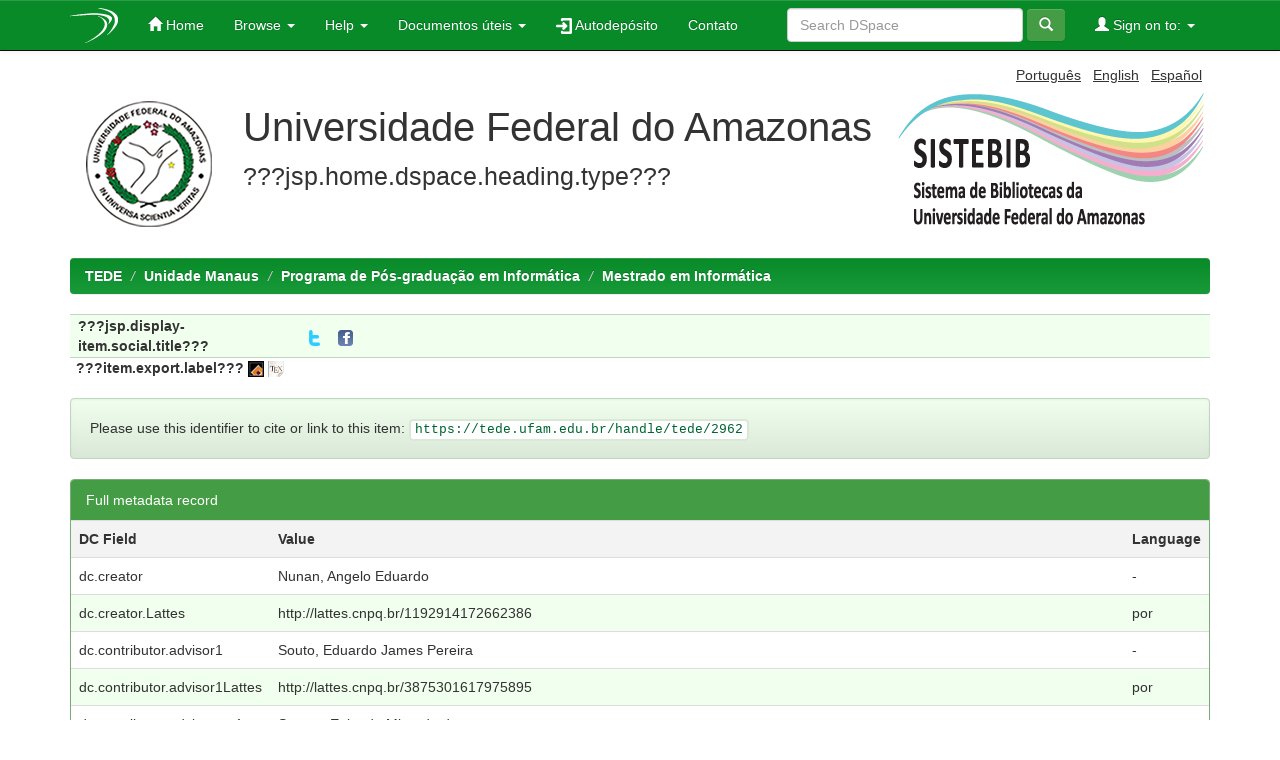

--- FILE ---
content_type: text/html;charset=UTF-8
request_url: https://tede.ufam.edu.br/handle/tede/2962?mode=full
body_size: 8631
content:




















<!DOCTYPE html>
<html>
    <head>
        <title>TEDE: Detecção de Cross-Site Scripting em páginas Web</title>
        <meta http-equiv="Content-Type" content="text/html; charset=UTF-8" />
        <meta name="Generator" content="DSpace 4.2" />
        <meta name="viewport" content="width=device-width, initial-scale=1.0">
        <link rel="shortcut icon" href="/favicon.ico" type="image/x-icon"/>
	    <link rel="stylesheet" href="/static/css/jquery-ui-1.11.0.custom/jquery-ui.css" type="text/css" />
	    <link rel="stylesheet" href="/static/css/bootstrap/bootstrap.min.css" type="text/css" />
	    <link rel="stylesheet" href="/static/css/bootstrap/bootstrap-theme.min.css" type="text/css" />
	    <link rel="stylesheet" href="/static/css/bootstrap/dspace-theme.css" type="text/css" />
	    <link rel="stylesheet" href="/reveal/reveal.css">	


        <link rel="search" type="application/opensearchdescription+xml" href="/open-search/description.xml" title="DSpace"/>


<link rel="schema.DCTERMS" href="http://purl.org/dc/terms/" />
<link rel="schema.DC" href="http://purl.org/dc/elements/1.1/" />
<meta name="DC.contributor.advisor1" content="Souto, Eduardo James Pereira" />
<meta name="DC.contributor.advisor1" content="CPF:33583633253" xml:lang="por" />
<meta name="DC.contributor.advisor1" content="http://lattes.cnpq.br/3875301617975895" xml:lang="por" />
<meta name="DC.contributor.advisor1" content="Santos, Eulanda Miranda dos" xml:lang="por" />
<meta name="DC.contributor.advisor1" content="http://lattes.cnpq.br/3054990742969890" xml:lang="por" />
<meta name="DCTERMS.dateAccepted" content="2015-04-11T14:03:18Z" scheme="DCTERMS.W3CDTF" />
<meta name="DCTERMS.available" content="2013-07-22" scheme="DCTERMS.W3CDTF" />
<meta name="DCTERMS.issued" content="2012-05-14" scheme="DCTERMS.W3CDTF" />
<meta name="DCTERMS.bibliographicCitation" content="NUNAN, Angelo Eduardo. Detecção de Cross-Site Scripting em páginas Web. 2012. 104 f. Dissertação (Mestrado em Informática) - Universidade Federal do Amazonas, Manaus, 2012." xml:lang="por" />
<meta name="DC.identifier" content="http://tede.ufam.edu.br/handle/tede/2962" scheme="DCTERMS.URI" />
<meta name="DC.description" content="As aplicações web atualmente representam um importante ambiente de acesso aos serviços oferecidos na Internet. Garantir a segurança desses recursos se tornou uma tarefa elementar. A estrutura de sites dinâmicos constituída por um conjunto de objetos, tais como tags de HTML, funções de script, hiperlinks e recursos avançados em navegadores web levou a inúmeras funcionalidades e à interatividade de serviços, tais como e-commerce, Internet banking, redes sociais, blogs, fóruns, entre outros. No entanto, esses recursos têm aumentado potencialmente os riscos de segurança e os ataques resultantes da injeção de códigos maliciosos, onde o Cross-Site&#xD;&#xA;Scripting aparece em destaque, no topo das listas das maiores ameaças para aplicações web nos últimos anos. Este trabalho apresenta um método baseado em técnicas de aprendizagem de máquina supervisionada para detectar XSS em páginas web, a partir de um conjunto de características extraídas da URL e do documento web, capazes de discriminar padrões de ataques XSS e distinguir páginas web maliciosas das páginas web normais ou benignas" xml:lang="por" />
<meta name="DCTERMS.abstract" content="Web applications are currently an important environment for access to services available on the Internet. However, the security assurance of these resources has become an elementary task. The structure of dynamic websites composed by a set of objects such as HTML tags, script functions, hyperlinks and advanced features in web browsers may provide numerous resources and interactive services, for instance e-commerce, Internet banking, social networking, blogs, forums, among&#xD;&#xA;others. On the other hand, these features helped to increase the potential security risks and attacks, which are the results of malicious codes injection. In this context, Cross-Site Scripting (XSS) is highlighted at the top of the lists of the greatest threats to web applications in recent years. This work presents a method based on supervised machine learning techniques to detect XSS in web pages. A set of features extracted from URL contents and web document are employed in order to discriminate XSS patterns and to successfully classify both malicious and non-malicious pages" xml:lang="eng" />
<meta name="DC.description" content="CAPES - Coordenação de Aperfeiçoamento de Pessoal de Nível Superior" />
<meta name="DC.format" content="application/pdf" xml:lang="por" />
<meta name="DC.language" content="por" xml:lang="por" />
<meta name="DC.publisher" content="Universidade Federal do Amazonas" xml:lang="por" />
<meta name="DC.publisher" content="Instituto de Computação" xml:lang="por" />
<meta name="DC.publisher" content="BR" xml:lang="por" />
<meta name="DC.publisher" content="UFAM" xml:lang="por" />
<meta name="DC.publisher" content="Programa de Pós-graduação em Informática" xml:lang="por" />
<meta name="DC.relation" content="Acesso Aberto" xml:lang="por" />
<meta name="DC.subject" content="Cross-site Scripting" xml:lang="por" />
<meta name="DC.subject" content="Segurança de aplicações web" xml:lang="por" />
<meta name="DC.subject" content="Detecção de anomalia" xml:lang="por" />
<meta name="DC.subject" content="Aprendizagem de máquina" xml:lang="por" />
<meta name="DC.subject" content="Cross-site scripting" xml:lang="eng" />
<meta name="DC.subject" content="Web application security" xml:lang="eng" />
<meta name="DC.subject" content="Anomaly detection" xml:lang="eng" />
<meta name="DC.subject" content="Machine learning" xml:lang="eng" />
<meta name="DC.subject" content="CIÊNCIAS EXATAS E DA TERRA: CIÊNCIA DA COMPUTAÇÃO" xml:lang="por" />
<meta name="DC.title" content="Detecção de Cross-Site Scripting em páginas Web" xml:lang="por" />
<meta name="DC.type" content="Dissertação" xml:lang="por" />

<meta name="citation_abstract_html_url" content="https://tede.ufam.edu.br/handle/tede/2962" />
<meta name="citation_title" content="Detecção de Cross-Site Scripting em páginas Web" />
<meta name="citation_pdf_url" content="https://tede.ufam.edu.br/bitstream/tede/2962/1/Angelo%20Eduardo%20Nunan.pdf" />
<meta name="citation_publisher" content="Universidade Federal do Amazonas" />
<meta name="citation_date" content="2012-05-14" />
<meta name="citation_keywords" content="Cross-site Scripting; Segurança de aplicações web; Detecção de anomalia; Aprendizagem de máquina; Cross-site scripting; Web application security; Anomaly detection; Machine learning; Dissertação" />
<meta name="citation_authors" content="Nunan, Angelo Eduardo" />


        
	<script type='text/javascript' src="/static/js/jquery/jquery.js"></script>
	<script type='text/javascript' src="/static/js/jquery/jquery-ui-1.10.3.custom.min.js"></script>
   	<script type="text/javascript" src="/static/js/foundation/foundation.js"></script>
   	<script type="text/javascript" src="/static/js/foundation/foundation.reveal.js"></script>
	<script type='text/javascript' src="/static/js/bootstrap/bootstrap.min.js"></script>
	<script type='text/javascript' src="/static/js/holder.js"></script>
	<script type="text/javascript" src="/utils.js"></script>
    <script type="text/javascript" src="/static/js/choice-support.js"> </script>
    

    
    
        <script type="text/javascript">
            var _gaq = _gaq || [];
            _gaq.push(['_setAccount', 'UA-63716805-1']);
            _gaq.push(['_trackPageview']);

            (function() {
                var ga = document.createElement('script'); ga.type = 'text/javascript'; ga.async = true;
                ga.src = ('https:' == document.location.protocol ? 'https://ssl' : 'http://www') + '.google-analytics.com/ga.js';
                var s = document.getElementsByTagName('script')[0]; s.parentNode.insertBefore(ga, s);
            })();
          </script>
	<script type="text/javascript">
	  (function(i,s,o,g,r,a,m){i['GoogleAnalyticsObject']=r;i[r]=i[r]||function(){
	  (i[r].q=i[r].q||[]).push(arguments)},i[r].l=1*new Date();a=s.createElement(o),
	  m=s.getElementsByTagName(o)[0];a.async=1;a.src=g;m.parentNode.insertBefore(a,m)
	  })(window,document,'script','//www.google-analytics.com/analytics.js','ga');

	  ga('create', 'UA-63716805-1', 'auto');
	  ga('send', 'pageview');
	ga(function(tracker) {
                var clientId = tracker.get('clientId');
                console.log(clientId);
            });

	</script>
    
    

<!-- HTML5 shim and Respond.js IE8 support of HTML5 elements and media queries -->
<!--[if lt IE 9]>
  <script src="/static/js/html5shiv.js"></script>
  <script src="/static/js/respond.min.js"></script>
<![endif]-->
    </head>

    
    
    <body class="undernavigation">
<a class="sr-only" href="#content">Skip navigation</a>

<header class="navbar navbar-inverse navbar-fixed-top">    


    
            <div class="container">
                























       <div class="navbar-header">
         <button type="button" class="navbar-toggle" data-toggle="collapse" data-target=".navbar-collapse">
           <span class="icon-bar"></span>
           <span class="icon-bar"></span>
           <span class="icon-bar"></span>
         </button>
         <a class="navbar-brand" href="/"><img src="/image/logo_header.png" /></a>
       </div>
       <nav class="collapse navbar-collapse bs-navbar-collapse" role="navigation">
         <ul class="nav navbar-nav">
           <li class=""><a href="/"><span class="glyphicon glyphicon-home"></span> Home</a></li>
                
           <li class="dropdown ">
             <a href="#" class="dropdown-toggle" data-toggle="dropdown">Browse <b class="caret"></b></a>
             <ul class="dropdown-menu">
               <li><a href="/community-list">Communities<br/>&amp;&nbsp;Collections</a></li>
				<li class="divider"></li>
				<li class="dropdown-header">???jsp.layout.navbar-default.browse-by???</li>
				
				
				
				      			<li><a href="/browse?type=dateissued">Issue Date</a></li>
					
				      			<li><a href="/browse?type=author">Author</a></li>
					
				      			<li><a href="/browse?type=advisor">Advisor </a></li>
					
				      			<li><a href="/browse?type=title">Title</a></li>
					
				      			<li><a href="/browse?type=subject">Subject</a></li>
					
				      			<li><a href="/browse?type=cnpq">CNPq Areas</a></li>
					
				      			<li><a href="/browse?type=department">Department</a></li>
					
				      			<li><a href="/browse?type=program">Program</a></li>
					
				      			<li><a href="/browse?type=type">Document Type</a></li>
					
				      			<li><a href="/browse?type=access">Access Type</a></li>
					
				    
				

            </ul>
          </li>
		    <li class="" class="dropdown">
             <a href="#" class="dropdown-toggle" data-toggle="dropdown">Help <b class="caret"></b></a>
             <ul class="dropdown-menu">
				<li><a href="/static/harvesting.jsp">About Harversting</a></li>
				<li><a href="/static/faq.jsp">FAQ</a></li>
				<li class=""><a href="/static/about-tede.jsp"><span class="glyphicon"></span>???jsp.home.about???</a></li>
           <li class=""><a href="/static/bdtd.jsp"><span class="glyphicon"></span>???jsp.home.about.bdtd???</a></li>
				<li><script type="text/javascript">
<!-- Javascript starts here
document.write('<a href="#" onClick="var popupwin = window.open(\'/help/index.html\',\'dspacepopup\',\'height=600,width=550,resizable,scrollbars\');popupwin.focus();return false;">???jsp.layout.navbar-default.helpstandard???<\/a>');
// -->
</script><noscript><a href="/help/index.html" target="dspacepopup">???jsp.layout.navbar-default.helpstandard???</a></noscript></li>
			</ul>
		    </li>
		    
           <!--<li class=""><a href="/static/about-tede.jsp"><span class="glyphicon"></span> ???jsp.home.about???</a></li>
	   <li class=""><a href="/static/bdtd.jsp"><span class="glyphicon"></span> ???jsp.home.about.bdtd???</a></li>-->
	 
	   <li class="dropdown">
             <a href="#" class="dropdown-toggle" data-toggle="dropdown">Documentos úteis <b class="caret"></b></a>
             <ul class="dropdown-menu">
                <li><a target="_blank" href="https://biblioteca.ufam.edu.br/deposito-de-teses-e-dissertacoes.html">Checklist para depósito de Teses e Dissertações</a></li>
                <li><a target="_blank" href="https://biblioteca.ufam.edu.br/deposito-de-trabalho-de-conclusao-de-curso.html">Checklist para depósito de Trabalhos de Conclusão de Curso - TCC</a></li>
                <li><a target="_blank" href="/cartaencaminhamento.doc">Carta de encaminhamento</a></li>
                <li><a target="_blank" href="/manualbdtdautodep.pdf">Manual BDTD de autodepósito</a></li>
                <li><a target="_blank" href="/termodeembargo.docx">Termo de solicitação de embargo</a></li>
                <li><a target="_blank" href="/TutorialBDTD.pdf">Tutorial BDTD</a></li>
                <!--<li><a target="_blank" href="/doc2.docx">Documento2</a></li>-->
             </ul>
          </li>

	  <li class=""><a href="/password-login"><span class="glyphicon"></span><img src="/image/autodeposit.png"/>&nbsp;Autodepósito</a></li>
          <li class=""><a target="_blank" href="http://biblioteca.ufam.edu.br/contato">Contato</a></li>

 
       </ul>
       <div class="nav navbar-nav navbar-right">
		<ul class="nav navbar-nav navbar-right">
         <li class="dropdown">
         
             <a href="#" class="dropdown-toggle" data-toggle="dropdown"><span class="glyphicon glyphicon-user"></span> Sign on to: <b class="caret"></b></a>
	             
             <ul class="dropdown-menu">
               <li><a href="/mydspace">My DSpace</a></li>
               <li><a href="/subscribe">Receive email<br/>updates</a></li>
               <li><a href="/profile">Edit Profile</a></li>

		
             </ul>
           </li>
          </ul>
          
	
	
		<form method="get" action="/simple-search" class="navbar-form navbar-right" scope="search">
		    <div class="form-group">
	          <input type="text" class="form-control" placeholder="Search&nbsp;DSpace" name="query" id="tequery" size="25"/>
	        </div>
	        <button type="submit" class="btn btn-primary"><span class="glyphicon glyphicon-search"></span></button>
		</form>
	
	</div>
    </nav>

            </div>

</header>

<main id="content" role="main">
<div class="container banner">
	<div class="pull-right">

        <form method="get" name="repost" action="">
          <input type ="hidden" name ="locale"/>
        </form>


        <a class ="langChangeOn"
                  onclick="javascript:document.repost.locale.value='pt_BR';
                  document.repost.submit();">
                  
                 Português</a> &nbsp;



        <a class ="langChangeOn"
                  onclick="javascript:document.repost.locale.value='en';
                  document.repost.submit();">
                  
                 English</a> &nbsp;



        <a class ="langChangeOn"
                  onclick="javascript:document.repost.locale.value='es';
                  document.repost.submit();">
                  
                 Español</a> &nbsp;


</div>

	<div class="row">
		<div class="col-md-10">
			<div>
				<a href="">
	        		<img class="pull-left" src="/image/logo-instituicao.png">
				</a>
			</div>
        	<div class="repo-description">
				<h1>Universidade Federal do Amazonas</h1>
	        	<p style="font-size: 25px">???jsp.home.dspace.heading.type??? </p>

        	</div>
        </div>
        <div class="col-md-2">
        	<img class="pull-right" src="/image/logo-tede.png">
       	</div>
	</div>
</div>	


	
		<div class="container">
		     		



  

<ol class="breadcrumb btn-success">

  <li><a href="/">TEDE</a></li>

  <li><a href="/handle/tede/1">Unidade Manaus</a></li>

  <li><a href="/handle/tede/17">Programa de Pós-graduação em Informática</a></li>

  <li><a href="/handle/tede/100">Mestrado em Informática</a></li>

</ol>

		</div>        
	
  
<div class="container">
		






























<link rel="stylesheet" href="/static/css/social.css" type="text/css" />
<script type="text/javascript" src="/static/js/social.js"></script>



			<!-- Barra de compartilhamento em rede social -->
	    	<table class="border-socialnetwork" width="100%"> 
	    	<tbody>
		    	<tr> 
		    		<td class="social-label">
		    			<span>???jsp.display-item.social.title???</span>
		    		</td>
		    		<td class="iconsBar">
		    			<img class="social-pointer" title="???jsp.display-item.social.share.twitter???" src="/image/social/ico_twitter.gif"
		    				onclick="shareItem('twitter', '', 'Compartilhar no Twitter')">
			    		</img>
		    			<img class="social-pointer" style="padding-right: 14px;" title="???jsp.display-item.social.share.facebook???" src="/image/social/ico_facebook.gif"
		    				onclick="shareItem('facebook', '', 'Compartilhar no Facebook')">
			    		</img>
			    		
			    		<div id="google-plus-container">
							<div class="g-plusone" style="padding-left: 6px;" data-annotation="inline" data-width="300"></div>
			    		</div>
			    		
		    		</td>
		    	</tr>
	    	</tbody>
	    </table>
	   	
	   	<!-- 
	   		Item user export
	   	 -->
	   	<div>
	   	
		   	<span style="font-weight: bold; padding-left: 6px;">
		   		???item.export.label???
		   	</span>
		   	
		   	<span>
				<a style="text-decoration: none;" href="/item-export-formats?itemId=3200&format=ENDNOTE">
					<img alt="???item.export.type.endnote???" title="???item.export.type.endnote???" src="/image/endnote.png">
				</a>
		   	</span>
		   	<span>
				<a style="text-decoration: none;" href="/item-export-formats?itemId=3200&format=BIBTEX">
					<img alt="???item.export.type.bibtex???" title="???item.export.type.bibtex???" src="/image/bibtex.png">
				</a>
		   	</span>
		   	
	   	</div>

	   	<br/>

		
		
		
		

                
                <div class="well">Please use this identifier to cite or link to this item:
                <code>https://tede.ufam.edu.br/handle/tede/2962</code></div>



    
    <div class="panel panel-info"><div class="panel-heading">Full metadata record</div>
<table class="panel-body table itemDisplayTable">
<tr><th id="s1" class="standard">DC Field</th><th id="s2" class="standard">Value</th><th id="s3" class="standard">Language</th></tr>
<tr><td headers="s1" class="metadataFieldLabel">dc.creator</td><td headers="s2" class="metadataFieldValue">Nunan,&#x20;Angelo&#x20;Eduardo</td><td headers="s3" class="metadataFieldValue">-</td></tr>
<tr><td headers="s1" class="metadataFieldLabel">dc.creator.Lattes</td><td headers="s2" class="metadataFieldValue">http:&#x2F;&#x2F;lattes.cnpq.br&#x2F;1192914172662386</td><td headers="s3" class="metadataFieldValue">por</td></tr>
<tr><td headers="s1" class="metadataFieldLabel">dc.contributor.advisor1</td><td headers="s2" class="metadataFieldValue">Souto,&#x20;Eduardo&#x20;James&#x20;Pereira</td><td headers="s3" class="metadataFieldValue">-</td></tr>
<tr><td headers="s1" class="metadataFieldLabel">dc.contributor.advisor1Lattes</td><td headers="s2" class="metadataFieldValue">http:&#x2F;&#x2F;lattes.cnpq.br&#x2F;3875301617975895</td><td headers="s3" class="metadataFieldValue">por</td></tr>
<tr><td headers="s1" class="metadataFieldLabel">dc.contributor.advisor-co1</td><td headers="s2" class="metadataFieldValue">Santos,&#x20;Eulanda&#x20;Miranda&#x20;dos</td><td headers="s3" class="metadataFieldValue">por</td></tr>
<tr><td headers="s1" class="metadataFieldLabel">dc.contributor.advisor-co1Lattes</td><td headers="s2" class="metadataFieldValue">http:&#x2F;&#x2F;lattes.cnpq.br&#x2F;3054990742969890</td><td headers="s3" class="metadataFieldValue">por</td></tr>
<tr><td headers="s1" class="metadataFieldLabel">dc.date.available</td><td headers="s2" class="metadataFieldValue">2013-07-22</td><td headers="s3" class="metadataFieldValue">-</td></tr>
<tr><td headers="s1" class="metadataFieldLabel">dc.date.issued</td><td headers="s2" class="metadataFieldValue">2012-05-14</td><td headers="s3" class="metadataFieldValue">-</td></tr>
<tr><td headers="s1" class="metadataFieldLabel">dc.identifier.citation</td><td headers="s2" class="metadataFieldValue">NUNAN,&#x20;Angelo&#x20;Eduardo.&#x20;Detecção&#x20;de&#x20;Cross-Site&#x20;Scripting&#x20;em&#x20;páginas&#x20;Web.&#x20;2012.&#x20;104&#x20;f.&#x20;Dissertação&#x20;(Mestrado&#x20;em&#x20;Informática)&#x20;-&#x20;Universidade&#x20;Federal&#x20;do&#x20;Amazonas,&#x20;Manaus,&#x20;2012.</td><td headers="s3" class="metadataFieldValue">por</td></tr>
<tr><td headers="s1" class="metadataFieldLabel">dc.identifier.uri</td><td headers="s2" class="metadataFieldValue">http:&#x2F;&#x2F;tede.ufam.edu.br&#x2F;handle&#x2F;tede&#x2F;2962</td><td headers="s3" class="metadataFieldValue">-</td></tr>
<tr><td headers="s1" class="metadataFieldLabel">dc.description.resumo</td><td headers="s2" class="metadataFieldValue">As&#x20;aplicações&#x20;web&#x20;atualmente&#x20;representam&#x20;um&#x20;importante&#x20;ambiente&#x20;de&#x20;acesso&#x20;aos&#x20;serviços&#x20;oferecidos&#x20;na&#x20;Internet.&#x20;Garantir&#x20;a&#x20;segurança&#x20;desses&#x20;recursos&#x20;se&#x20;tornou&#x20;uma&#x20;tarefa&#x20;elementar.&#x20;A&#x20;estrutura&#x20;de&#x20;sites&#x20;dinâmicos&#x20;constituída&#x20;por&#x20;um&#x20;conjunto&#x20;de&#x20;objetos,&#x20;tais&#x20;como&#x20;tags&#x20;de&#x20;HTML,&#x20;funções&#x20;de&#x20;script,&#x20;hiperlinks&#x20;e&#x20;recursos&#x20;avançados&#x20;em&#x20;navegadores&#x20;web&#x20;levou&#x20;a&#x20;inúmeras&#x20;funcionalidades&#x20;e&#x20;à&#x20;interatividade&#x20;de&#x20;serviços,&#x20;tais&#x20;como&#x20;e-commerce,&#x20;Internet&#x20;banking,&#x20;redes&#x20;sociais,&#x20;blogs,&#x20;fóruns,&#x20;entre&#x20;outros.&#x20;No&#x20;entanto,&#x20;esses&#x20;recursos&#x20;têm&#x20;aumentado&#x20;potencialmente&#x20;os&#x20;riscos&#x20;de&#x20;segurança&#x20;e&#x20;os&#x20;ataques&#x20;resultantes&#x20;da&#x20;injeção&#x20;de&#x20;códigos&#x20;maliciosos,&#x20;onde&#x20;o&#x20;Cross-Site&#x0D;&#x0A;Scripting&#x20;aparece&#x20;em&#x20;destaque,&#x20;no&#x20;topo&#x20;das&#x20;listas&#x20;das&#x20;maiores&#x20;ameaças&#x20;para&#x20;aplicações&#x20;web&#x20;nos&#x20;últimos&#x20;anos.&#x20;Este&#x20;trabalho&#x20;apresenta&#x20;um&#x20;método&#x20;baseado&#x20;em&#x20;técnicas&#x20;de&#x20;aprendizagem&#x20;de&#x20;máquina&#x20;supervisionada&#x20;para&#x20;detectar&#x20;XSS&#x20;em&#x20;páginas&#x20;web,&#x20;a&#x20;partir&#x20;de&#x20;um&#x20;conjunto&#x20;de&#x20;características&#x20;extraídas&#x20;da&#x20;URL&#x20;e&#x20;do&#x20;documento&#x20;web,&#x20;capazes&#x20;de&#x20;discriminar&#x20;padrões&#x20;de&#x20;ataques&#x20;XSS&#x20;e&#x20;distinguir&#x20;páginas&#x20;web&#x20;maliciosas&#x20;das&#x20;páginas&#x20;web&#x20;normais&#x20;ou&#x20;benignas</td><td headers="s3" class="metadataFieldValue">por</td></tr>
<tr><td headers="s1" class="metadataFieldLabel">dc.description.abstract</td><td headers="s2" class="metadataFieldValue">Web&#x20;applications&#x20;are&#x20;currently&#x20;an&#x20;important&#x20;environment&#x20;for&#x20;access&#x20;to&#x20;services&#x20;available&#x20;on&#x20;the&#x20;Internet.&#x20;However,&#x20;the&#x20;security&#x20;assurance&#x20;of&#x20;these&#x20;resources&#x20;has&#x20;become&#x20;an&#x20;elementary&#x20;task.&#x20;The&#x20;structure&#x20;of&#x20;dynamic&#x20;websites&#x20;composed&#x20;by&#x20;a&#x20;set&#x20;of&#x20;objects&#x20;such&#x20;as&#x20;HTML&#x20;tags,&#x20;script&#x20;functions,&#x20;hyperlinks&#x20;and&#x20;advanced&#x20;features&#x20;in&#x20;web&#x20;browsers&#x20;may&#x20;provide&#x20;numerous&#x20;resources&#x20;and&#x20;interactive&#x20;services,&#x20;for&#x20;instance&#x20;e-commerce,&#x20;Internet&#x20;banking,&#x20;social&#x20;networking,&#x20;blogs,&#x20;forums,&#x20;among&#x0D;&#x0A;others.&#x20;On&#x20;the&#x20;other&#x20;hand,&#x20;these&#x20;features&#x20;helped&#x20;to&#x20;increase&#x20;the&#x20;potential&#x20;security&#x20;risks&#x20;and&#x20;attacks,&#x20;which&#x20;are&#x20;the&#x20;results&#x20;of&#x20;malicious&#x20;codes&#x20;injection.&#x20;In&#x20;this&#x20;context,&#x20;Cross-Site&#x20;Scripting&#x20;(XSS)&#x20;is&#x20;highlighted&#x20;at&#x20;the&#x20;top&#x20;of&#x20;the&#x20;lists&#x20;of&#x20;the&#x20;greatest&#x20;threats&#x20;to&#x20;web&#x20;applications&#x20;in&#x20;recent&#x20;years.&#x20;This&#x20;work&#x20;presents&#x20;a&#x20;method&#x20;based&#x20;on&#x20;supervised&#x20;machine&#x20;learning&#x20;techniques&#x20;to&#x20;detect&#x20;XSS&#x20;in&#x20;web&#x20;pages.&#x20;A&#x20;set&#x20;of&#x20;features&#x20;extracted&#x20;from&#x20;URL&#x20;contents&#x20;and&#x20;web&#x20;document&#x20;are&#x20;employed&#x20;in&#x20;order&#x20;to&#x20;discriminate&#x20;XSS&#x20;patterns&#x20;and&#x20;to&#x20;successfully&#x20;classify&#x20;both&#x20;malicious&#x20;and&#x20;non-malicious&#x20;pages</td><td headers="s3" class="metadataFieldValue">eng</td></tr>
<tr><td headers="s1" class="metadataFieldLabel">dc.description.sponsorship</td><td headers="s2" class="metadataFieldValue">CAPES&#x20;-&#x20;Coordenação&#x20;de&#x20;Aperfeiçoamento&#x20;de&#x20;Pessoal&#x20;de&#x20;Nível&#x20;Superior</td><td headers="s3" class="metadataFieldValue">-</td></tr>
<tr><td headers="s1" class="metadataFieldLabel">dc.format</td><td headers="s2" class="metadataFieldValue">application&#x2F;pdf</td><td headers="s3" class="metadataFieldValue">por</td></tr>
<tr><td headers="s1" class="metadataFieldLabel">dc.thumbnail.url</td><td headers="s2" class="metadataFieldValue">http:&#x2F;&#x2F;200.129.163.131:8080&#x2F;&#x2F;retrieve&#x2F;9864&#x2F;Disserta%c3%a7%c3%a3o%20-%20Angelo%20Eduardo%20Nunan.pdf.jpg</td><td headers="s3" class="metadataFieldValue">*</td></tr>
<tr><td headers="s1" class="metadataFieldLabel">dc.thumbnail.url</td><td headers="s2" class="metadataFieldValue">http:&#x2F;&#x2F;200.129.163.131:8080&#x2F;&#x2F;retrieve&#x2F;11187&#x2F;Angelo%20Eduardo%20Nunan.pdf.jpg</td><td headers="s3" class="metadataFieldValue">*</td></tr>
<tr><td headers="s1" class="metadataFieldLabel">dc.language</td><td headers="s2" class="metadataFieldValue">por</td><td headers="s3" class="metadataFieldValue">por</td></tr>
<tr><td headers="s1" class="metadataFieldLabel">dc.publisher</td><td headers="s2" class="metadataFieldValue">Universidade&#x20;Federal&#x20;do&#x20;Amazonas</td><td headers="s3" class="metadataFieldValue">por</td></tr>
<tr><td headers="s1" class="metadataFieldLabel">dc.publisher.department</td><td headers="s2" class="metadataFieldValue">Instituto&#x20;de&#x20;Computação</td><td headers="s3" class="metadataFieldValue">por</td></tr>
<tr><td headers="s1" class="metadataFieldLabel">dc.publisher.country</td><td headers="s2" class="metadataFieldValue">BR</td><td headers="s3" class="metadataFieldValue">por</td></tr>
<tr><td headers="s1" class="metadataFieldLabel">dc.publisher.initials</td><td headers="s2" class="metadataFieldValue">UFAM</td><td headers="s3" class="metadataFieldValue">por</td></tr>
<tr><td headers="s1" class="metadataFieldLabel">dc.publisher.program</td><td headers="s2" class="metadataFieldValue">Programa&#x20;de&#x20;Pós-graduação&#x20;em&#x20;Informática</td><td headers="s3" class="metadataFieldValue">por</td></tr>
<tr><td headers="s1" class="metadataFieldLabel">dc.rights</td><td headers="s2" class="metadataFieldValue">Acesso&#x20;Aberto</td><td headers="s3" class="metadataFieldValue">por</td></tr>
<tr><td headers="s1" class="metadataFieldLabel">dc.subject</td><td headers="s2" class="metadataFieldValue">Cross-site&#x20;Scripting</td><td headers="s3" class="metadataFieldValue">por</td></tr>
<tr><td headers="s1" class="metadataFieldLabel">dc.subject</td><td headers="s2" class="metadataFieldValue">Segurança&#x20;de&#x20;aplicações&#x20;web</td><td headers="s3" class="metadataFieldValue">por</td></tr>
<tr><td headers="s1" class="metadataFieldLabel">dc.subject</td><td headers="s2" class="metadataFieldValue">Detecção&#x20;de&#x20;anomalia</td><td headers="s3" class="metadataFieldValue">por</td></tr>
<tr><td headers="s1" class="metadataFieldLabel">dc.subject</td><td headers="s2" class="metadataFieldValue">Aprendizagem&#x20;de&#x20;máquina</td><td headers="s3" class="metadataFieldValue">por</td></tr>
<tr><td headers="s1" class="metadataFieldLabel">dc.subject</td><td headers="s2" class="metadataFieldValue">Cross-site&#x20;scripting</td><td headers="s3" class="metadataFieldValue">eng</td></tr>
<tr><td headers="s1" class="metadataFieldLabel">dc.subject</td><td headers="s2" class="metadataFieldValue">Web&#x20;application&#x20;security</td><td headers="s3" class="metadataFieldValue">eng</td></tr>
<tr><td headers="s1" class="metadataFieldLabel">dc.subject</td><td headers="s2" class="metadataFieldValue">Anomaly&#x20;detection</td><td headers="s3" class="metadataFieldValue">eng</td></tr>
<tr><td headers="s1" class="metadataFieldLabel">dc.subject</td><td headers="s2" class="metadataFieldValue">Machine&#x20;learning</td><td headers="s3" class="metadataFieldValue">eng</td></tr>
<tr><td headers="s1" class="metadataFieldLabel">dc.subject.cnpq</td><td headers="s2" class="metadataFieldValue">CIÊNCIAS&#x20;EXATAS&#x20;E&#x20;DA&#x20;TERRA:&#x20;CIÊNCIA&#x20;DA&#x20;COMPUTAÇÃO</td><td headers="s3" class="metadataFieldValue">por</td></tr>
<tr><td headers="s1" class="metadataFieldLabel">dc.title</td><td headers="s2" class="metadataFieldValue">Detecção&#x20;de&#x20;Cross-Site&#x20;Scripting&#x20;em&#x20;páginas&#x20;Web</td><td headers="s3" class="metadataFieldValue">por</td></tr>
<tr><td headers="s1" class="metadataFieldLabel">dc.type</td><td headers="s2" class="metadataFieldValue">Dissertação</td><td headers="s3" class="metadataFieldValue">por</td></tr>
<tr><td class="metadataFieldLabel">Appears in Collections:</td><td class="metadataFieldValue"colspan="2"><a href="/handle/tede/100">Mestrado em Informática</a><br/></td></tr>
</table></div><br/>
<div class="panel panel-info"><div class="panel-heading">Files in This Item:</div>
<table class="table panel-body"><tr><th id="t1" class="standard">File</th>
<th id="t2" class="standard">Description</th>
<th id="t3" class="standard">Size</th><th id="t4" class="standard">Format</th><th>&nbsp;</th></tr>
<tr><td headers="t1" class="standard"><a target="_blank" href="/bitstream/tede/2962/1/Angelo%20Eduardo%20Nunan.pdf">Angelo Eduardo Nunan.pdf</a></td><td headers="t2" class="standard">Dissertação</td><td headers="t3" class="standard">3 MB</td><td headers="t4" class="standard">Adobe PDF</td><td class="standard" align="center"><a target="_blank" href="/bitstream/tede/2962/1/Angelo%20Eduardo%20Nunan.pdf"><img class="thumbnail-image" src="/retrieve/11187/Angelo%20Eduardo%20Nunan.pdf.jpg" alt="Thumbnail" /></a><br /><br /><a class="btn btn-success" target="_blank" href="/bitstream/tede/2962/1/Angelo%20Eduardo%20Nunan.pdf">Download/Open</a>&nbsp;<a href="#preview-link0" id="preview-link0" class="btn btn-primary big-link reveal-link" data-reveal-id="myModal">Preview</a><div id="modal-preview-link0" class="reveal-modal" data-reveal><iframe src="http://docs.google.com/viewer?url=https://tede.ufam.edu.br/bitstream/tede/2962/1/Angelo%20Eduardo%20Nunan.pdf&embedded=true" width="800" height="600" style="border: none;"></iframe><a class="close-reveal-modal">&#215;</a></div></td></tr></table>
</div>

<div class="container row">


    <a class="btn btn-default" href="/handle/tede/2962?mode=simple">
        Show simple item record
    </a>


    <a class="btn btn-success" href="/suggest?handle=tede/2962" target="new_window">
       Recommend this item</a>

    <a class="statisticsLink  btn btn-primary" href="/handle/tede/2962/statistics"><span class="glyphicon glyphicon-stats"></span></a>

    

</div>
<br/>
    

<br/>
    

    <p class="submitFormHelp alert alert-info">Items in DSpace are protected by copyright, with all rights reserved, unless otherwise indicated.</p>
    
<script type="text/javascript" src="/static/js/item-view.js"></script>
<script type="text/javascript" src="/static/js/testCC.js"></script>
















</div>
</main>

<footer class="navbar navbar-inverse navbar-bottom">

	<div id="tede-footer" class="container text-muted" style="padding-left: 0px;">
		
		<div class="text-center col-md-12">
       		<div class="footer-logo pull-left">
			
		       		<a href="http://protec.ufam.edu.br/" target="_blank">
                                <img class="pull-left " style="padding-right:10px;" src="/image/protec.jpg"></a>
				<a target="http://ufam.edu.br/" href="http://ufam.edu.br/">
				<img class="pull-left" src="/image/logo-instituicao-rodape.png"></a>
	       		<div class="pull-left" style="padding-left: 5px;">
		       		<div class="footer-institution-data" style="font-weight: bold;">
		       			Universidade Federal do Amazonas
		       		</div>
		       		<div class="footer-institution-data">
		       			(92) 3305-5071
		       		</div>
		       		<div class="footer-institution-data">
		       			ddbc@ufam.edu.br
		       		</div>
	       		</div>
			
       		</div>
       		
       		<div class="footer-logo pull-right">
			
	       		<a href="http://bdtd.ibict.br/" target="_blank">
				<img class="pull-left " src="/image/logo-bdtd-rodape.png"></a>
				<a href="http://www.ibict.br/" class="default-padding-left" target="_blank">
					<img class="footer-logo pull-left" src="/image/ibict-60.png"></a>
			
       		</div>
			
		</div>
		
	</div>
	<div class="footer-CPD">
		Sistema implantado pelo Centro de Tecnologia da Informação e Comunicação - UFAM
	</div>

</footer>
</body>
</html>



--- FILE ---
content_type: text/html; charset=utf-8
request_url: https://accounts.google.com/o/oauth2/postmessageRelay?parent=https%3A%2F%2Ftede.ufam.edu.br&jsh=m%3B%2F_%2Fscs%2Fabc-static%2F_%2Fjs%2Fk%3Dgapi.lb.en.2kN9-TZiXrM.O%2Fd%3D1%2Frs%3DAHpOoo_B4hu0FeWRuWHfxnZ3V0WubwN7Qw%2Fm%3D__features__
body_size: 164
content:
<!DOCTYPE html><html><head><title></title><meta http-equiv="content-type" content="text/html; charset=utf-8"><meta http-equiv="X-UA-Compatible" content="IE=edge"><meta name="viewport" content="width=device-width, initial-scale=1, minimum-scale=1, maximum-scale=1, user-scalable=0"><script src='https://ssl.gstatic.com/accounts/o/2580342461-postmessagerelay.js' nonce="gu8DXzyvL0FhUnFbAykKvQ"></script></head><body><script type="text/javascript" src="https://apis.google.com/js/rpc:shindig_random.js?onload=init" nonce="gu8DXzyvL0FhUnFbAykKvQ"></script></body></html>